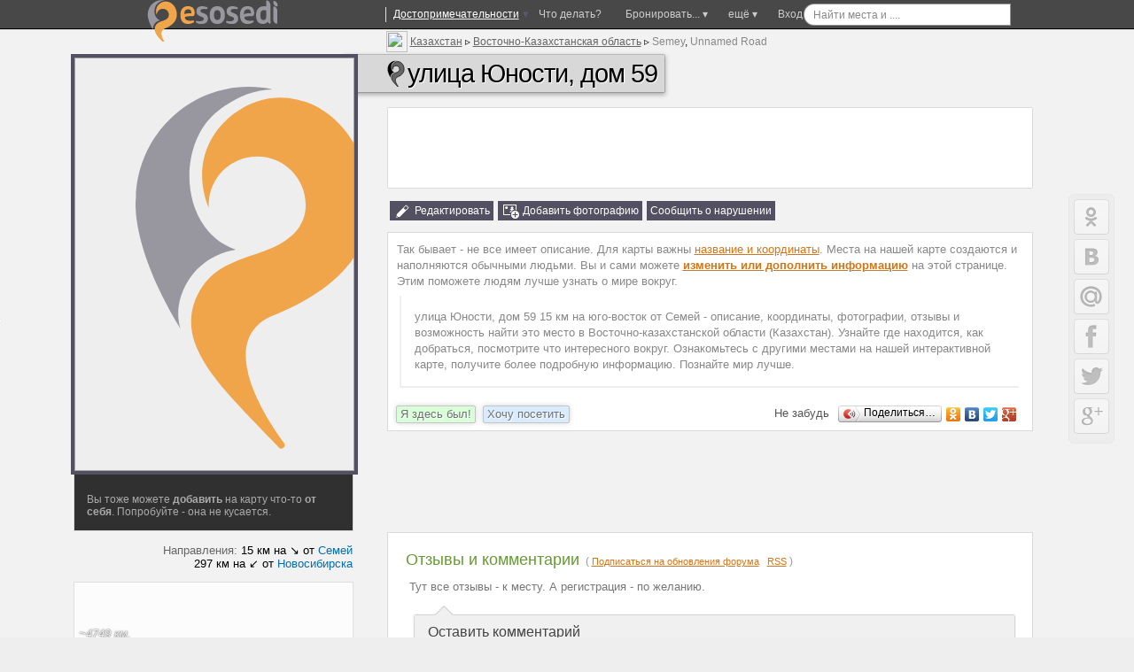

--- FILE ---
content_type: text/html; charset=windows-1251
request_url: http://ru.esosedi.org/KZ/VOS/8559076/ulitsa_yunosti_dom_59/
body_size: 21408
content:
<!DOCTYPE html>
<html lang="ru" prefix="og: http://ogp.me/ns# fb: http://ogp.me/ns/fb#">
<head>
<title>улица Юности, дом 59 – Semey, Восточно-Казахстанская область, Казахстан – Место на карте eSosedi</title>
<meta name="Description" content="173,3 км на север от Акса. Поделись своим мнением на карте интересных мест. Фотографии и истории.Адрес: Казахстан, East Kazakhstan, Semey, Unnamed Road. " >
<meta name="keywords" content="карта, форум, отзывы, фотографии, где находится, как добраться, " >

<link rel="canonical" href="http://ru.esosedi.org/KZ/VOS/8559076/ulitsa_yunosti_dom_59/" >
    <meta http-equiv="Content-Type" content="text/html; charset=windows-1251">

    <meta name="viewport"
          content="width=1400, initial-scale=0.35, minimum-scale=0.35, maximum-scale=1, user-scalable=no"/>
    <meta name="p:domain_verify" content="f4e95b9e7c57545a0124ac68b1055646"/>
    <meta name='yandex-verification' content='7a0788f8a3c3130c'>
<meta name="yandex-verification" content="03c3d56211638f57" />

    <meta name='yandex-verification' content='60c2ec46eee59536'>
    <meta name='yandex-verification' content='426f5c95d0247d33'/>
    <meta name="propeller" content="0a9d3ea7b90d7b6634923fa513182a91" />
    <meta name="propeller" content="2e77a7c3a6cc6167990cdee8c0079e61" />
    <meta name="propeller" content="fa610c25f05c1b4711f546fa08a1ec81" />

    <meta name="SKYPE_TOOLBAR" content="SKYPE_TOOLBAR_PARSER_COMPATIBLE"/>
    <meta content="telephone=no" name="format-detection">
    <meta http-equiv="X-UA-Compatible" content="IE=EmulateIE7, IE=edge">
    <meta property="og:site_name" content="еСоседи"/>
    <meta name="twitter:card" content="summary">
    <meta name="twitter:site" content="@esosedi">

    <meta name="google-translate-customization" content="3cc75253646be022-c4c1652360c1fcb0-g913f975728f34449-e">
    <link rel="yandex-tableau-widget" href="http://esosedi.ru/tableau-manifect.json"/>
    <link href="//plus.google.com/113747015750507015254?prsrc=3" rel="publisher"/>
    <meta property="og:type" content="article"/>
    <meta property="article:publisher" content="http://www.facebook.com/eSosedi"/>
    <meta name="twitter:url" content="http://ru.esosedi.org/KZ/VOS/8559076/ulitsa_yunosti_dom_59/">
    <meta property="og:url" content="http://ru.esosedi.org/KZ/VOS/8559076/ulitsa_yunosti_dom_59/">
<link rel="search" type="application/opensearchdescription+xml" title="Места на карте мира" href="/loader/search/openSearch_places.xml">
        <meta name="title" content="улица Юности, дом 59 | Места на карте мира">
        <meta name="twitter:title" content="улица Юности, дом 59 | Места на карте мира">
        <meta property="og:title" content="улица Юности, дом 59 | Места на карте мира"/>
    <meta property="og:type" content="landmark"/><meta property="og:latitude" content="50.367238"/><meta property="og:longitude" content="80.231046"/><meta property="og:country-name" content="KZ"/><meta property="og:region" content="VOS"/><meta NAME="geo.position" content="50.367238; 80.231046"/><meta NAME="geo.region" content="KZ-VOS"/><link rel="image_src" href="http://static-maps.yandex.ru/1.x/?ll=80.231448,50.366982&l=sat,skl&spn=0.000884,0.000564&size=520,400"/>
<meta itemprop="image" content="http://static-maps.yandex.ru/1.x/?ll=80.231448,50.366982&l=sat,skl&spn=0.000884,0.000564&size=520,400"/>
<meta property="og:image" content="http://static-maps.yandex.ru/1.x/?ll=80.231448,50.366982&l=sat,skl&spn=0.000884,0.000564&size=520,400"/>
<meta name="twitter:image" content="http://static-maps.yandex.ru/1.x/?ll=80.231448,50.366982&l=sat,skl&spn=0.000884,0.000564&size=520,400"/>
<meta property="article:author" content="http://www.facebook.com/eSosedi"/>    <BASE href='http://esosedi.org/'/>
<meta http-equiv="x-dns-prefetch-control" content="on">
<link rel="dns-prefetch" href="//pagead2.googlesyndication.com"><link rel="dns-prefetch" href="//google-analytics.com"><link rel="dns-prefetch" href="//googleads.g.doubleclick.net"><link rel="dns-prefetch" href="//favicon.yandex.net"><link rel="dns-prefetch" href="//ssl.gstatic.com"><link rel="dns-prefetch" href="//facebook.com"><link rel="dns-prefetch" href="//counter.yadro.ru"><link rel="dns-prefetch" href="//an.yandex.ru"><link rel="dns-prefetch" href="//mc.yandex.ru"><link rel="dns-prefetch" href="//api-maps.yandex.ru"><link rel="dns-prefetch" href="//userapi.com"><link rel="dns-prefetch" href="//connect.facebook.net"><link rel="dns-prefetch" href="//yandex.st"><link rel="dns-prefetch" href="//vk.com">
<!--<link rel="alternate" type="application/rss+xml" href="http://www.esosedi.ru/last_comments.php" title="еСоседи - глобальный эфир" />-->
<link rel="alternate" type="application/rss+xml" href="http://feeds.feedburner.com/esosedi/flow?format=xml" title="Места на карте мира" />
<link rel="alternate" type="application/rss+xml" href="http://ru.esosedi.org/KZ/VOS/8559076/ulitsa_yunosti_dom_59/?rss" title="еСоседи - улица Юности, дом 59" ><script type="text/javascript" notasync>
    var DRR = "http://esosedi.org/",
        DataCenter = "http://ru.esosedi.org/",
        profileTimings = {startTime: +(new Date())},
        dataHost = "http://ru.esosedi.org",
        pageGenerationTime = +(new Date()) / 1000,
        serverGenerationTime = 1768968858,
        GTMDelta = pageGenerationTime - serverGenerationTime,
        SAPI_execute = [];
    var enableAlignFrame=true;
</script>
<script notasync>
    (function (a, b) {
        window.handheld_mode = 0;
        if (Math.min(window.innerHeight + window.innerWidth, screen.width + screen.height) < (800 + 600)) {
            window.handheld_mode = 1;
        }
        if ((/(android|iphone|ipad)/i.test(a) && window.devicePixelRatio > 1) ||
            /(android|bb\d+|meego).+mobile|avantgo|bada\/|blackberry|blazer|compal|elaine|galaxy|fennec|hiptop|iemobile|ip(hone|od|ad)|iris|kindle|lge |maemo|midp|mmp|mobile.+firefox|netfront|opera m(ob|in)i|palm( os)?|phone|p(ixi|re)\/|plucker|pocket|psp|series(4|6)0|symbian|treo|up\.(browser|link)|vodafone|wap|windows (ce|phone)|xda|xiino/i.test(a) || /1207|6310|6590|3gso|4thp|50[1-6]i|770s|802s|a wa|abac|ac(er|oo|s\-)|ai(ko|rn)|al(av|ca|co)|amoi|an(ex|ny|yw)|aptu|ar(ch|go)|as(te|us)|attw|au(di|\-m|r |s )|avan|be(ck|ll|nq)|bi(lb|rd)|bl(ac|az)|br(e|v)w|bumb|bw\-(n|u)|c55\/|capi|ccwa|cdm\-|cell|chtm|cldc|cmd\-|co(mp|nd)|craw|da(it|ll|ng)|dbte|dc\-s|devi|dica|dmob|do(c|p)o|ds(12|\-d)|el(49|ai)|em(l2|ul)|er(ic|k0)|esl8|ez([4-7]0|os|wa|ze)|fetc|fly(\-|_)|g1 u|g560|gene|gf\-5|g\-mo|go(\.w|od)|gr(ad|un)|haie|hcit|hd\-(m|p|t)|hei\-|hi(pt|ta)|hp( i|ip)|hs\-c|ht(c(\-| |_|a|g|p|s|t)|tp)|hu(aw|tc)|i\-(20|go|ma)|i230|iac( |\-|\/)|ibro|idea|ig01|ikom|im1k|inno|ipaq|iris|ja(t|v)a|jbro|jemu|jigs|kddi|keji|kgt( |\/)|klon|kpt |kwc\-|kyo(c|k)|le(no|xi)|lg( g|\/(k|l|u)|50|54|\-[a-w])|libw|lynx|m1\-w|m3ga|m50\/|ma(te|ui|xo)|mc(01|21|ca)|m\-cr|me(rc|ri)|mi(o8|oa|ts)|mmef|mo(01|02|bi|de|do|t(\-| |o|v)|zz)|mt(50|p1|v )|mwbp|mywa|n10[0-2]|n20[2-3]|n30(0|2)|n50(0|2|5)|n7(0(0|1)|10)|ne((c|m)\-|on|tf|wf|wg|wt)|nok(6|i)|nzph|o2im|op(ti|wv)|oran|owg1|p800|pan(a|d|t)|pdxg|pg(13|\-([1-8]|c))|phil|pire|pl(ay|uc)|pn\-2|po(ck|rt|se)|prox|psio|pt\-g|qa\-a|qc(07|12|21|32|60|\-[2-7]|i\-)|qtek|r380|r600|raks|rim9|ro(ve|zo)|s55\/|sa(ge|ma|mm|ms|ny|va)|sc(01|h\-|oo|p\-)|sdk\/|se(c(\-|0|1)|47|mc|nd|ri)|sgh\-|shar|sie(\-|m)|sk\-0|sl(45|id)|sm(al|ar|b3|it|t5)|so(ft|ny)|sp(01|h\-|v\-|v )|sy(01|mb)|t2(18|50)|t6(00|10|18)|ta(gt|lk)|tcl\-|tdg\-|tel(i|m)|tim\-|t\-mo|to(pl|sh)|ts(70|m\-|m3|m5)|tx\-9|up(\.b|g1|si)|utst|v400|v750|veri|vi(rg|te)|vk(40|5[0-3]|\-v)|vm40|voda|vulc|vx(52|53|60|61|70|80|81|83|85|98)|w3c(\-| )|webc|whit|wi(g |nc|nw)|wmlb|wonu|x700|yas\-|your|zeto|zte\-/i.test(a.substr(0, 4))) {
            window.console && console.log('handheldmode:on');
            window.handheld_mode = 1;
        }
        if (window.handheld_mode) {
            if (Math.min(screen.height, window.innerHeight) < 650 || Math.min(screen.width, window.innerWidth) < 640) {
                //normal
                window.handheld_pure = 1;
            } else {
                window.handheld_pure = 0;
                window.handheld_emulation = 1;
                window.handheld_mode = 0;
            }
        }
    })(navigator.userAgent || navigator.vendor || window.opera);

    window.shandheld = {
        orientation: -1,
        lastOrientation: -1,
        viewport: document.querySelector && document.querySelector('meta[name="viewport"]'),
        disabled: 0,
        headerInClass: 0,
        headerInObject:8559076    };

    if (window.handheld_mode) {
        SAPI_execute.push(function () {
            SAPI.val('links.openMarkersInNewPage', false);
        });

        document.body && document.body.classList && document.body.classList.add('handheld');

        var viewportmeta = shandheld.viewport,
            pageClass = shandheld.headerInClass;

        if (viewportmeta) {
            var W300 = 0;
            if (pageClass == 0 && shandheld.headerInObject == 0) {
                W300 = 1;
            }
            if (pageClass == 0 && shandheld.headerInObject) {
                W300 = 1;
            }
            if (pageClass == 34) {
                W300 = 1;
            }

            if (W300 && !window.handheld_emulation) {
                viewportmeta.content = 'width=300, initial-scale=1, minimum-scale=0.5, maximum-scale=2, user-scalable=yes';
            }
        }
    } else {
        document.body && document.body.classList && document.body.classList.add('not-handheld');
    }

</script>

<script type="text/javascript" notasync>
    SAPI_execute.push(function () {
                try {
            window.console = {
                log: function () {
                }, error: function () {
                }, trace: function () {
                }
            };
        } catch (e) {
        }

        
        
        window.SERVER_REQUEST_URI = '/indexOrg/KZ/VOS/8559076/ulitsa_yunosti_dom_59/';
        if (window.SAPI) {
            window.console && console.log('ready-start');
            SAPI.val('z.factor', 1000000);
            SAPI.val('conf.basedir', 'http://esosedi.org/');
            SAPI.val('conf.DataCenter.ztile', DataCenter + 'z/');
            SAPI.val('map.keys.yandex', 'AB3P_kkBAAAAkIQHCQIAaGKyr7PTyCG3PJ8NHSbqSAlz9LQAAAAAAAAAAACOSkxMiSrf-Za5OkxbTfEsFCLUcQ==');
            SAPI.val('map.keys.google', 'AIzaSyCmACtzMYzBP0kezc8yE2GfLrCg9z7JC-M');

            SAPI.val('force.skipAddHelp', false || window.handheld_mode);
            SAPI.val('map.balloon.AutoPan.disable', true);

            SAPI.val('map.initialWorker', 'Yandex21');
            SAPI.val('map.initialType', 'hybrid');
            SAPI.val('map.noResizePosition', true);

            //SAPI.val('yandex.version', '2.0.36');
            SAPI.val('advert.self.limit', 3);
            SAPI.val('advert.self.RTB', 0); // RTB in floater

            SAPI.val('parter.yandex.ru:id', 0 && 191229);
            SAPI.val('partner.yandex.ru:stat', 2 +0);
            SAPI.val('parter.yandex.ru:frq', 2);
            window.RTB_allowed = 1 && 0;

            SAPI.val('moveUnderTeaser', 1);
            SAPI.val('tests.addExpandTest', 0);

            SAPI.val('allow.GoogleSearch', 1);

            SAPI.val('map.navPolygon', 1);
            SAPI.val('links.allowClickOnRegion', 0);
            SAPI.val('handled.map.showOnRotation', true);
            SAPI.val('links.openMarkersInNewPage', false && 1);

            //SAPI.val('plusoSence', 1);
            SAPI.val('plusoSence', 0);


            SAPI.val('vk.AppId', 3778253);
            SAPI.val('floatHint.showTimeout', 200);

            SAPI.val('map.countObjects',810159);

            SAPI.connectMAPS();
            SAPI.event.trigger('run-besapi');

            window.wikiScripts = ["http://esosedi.org/v319-4.map.jso"];
            window.SessionTickCount=1;/* at 94.130.50.54*/
window.aCurrentUser={"id":0,"Id":0,"sid":1,"Name":"","Master":0,"IP":"104.23.197.19","LiveID":1,"nav_in":8559076,"loc_id":0,"headerInClass":0,"headerInObject":8559076,"onefrom":"Москва","fromnaa":"Москвы","origin_in":"","tickCnt":1};
window.SAPI && SAPI.user(aCurrentUser);
            SAPI.val('advert.skidkiVokrug', 0 && aCurrentUser.onefrom == "Москва");

                    }


        in_translit_table = [];
    });
</script>
<script notasync>
    window._gaq = window._gaq || [];
window.google_analytics_uacct = "UA-2021671-3";
_gaq.push(['_setAccount', 'UA-2021671-3']);
<!--    window.google_analytics_uacct = "UA-2021671-9";-->
<!--    _gaq.push(['_setAccount', 'UA-2021671-9']);-->
    _gaq.push(['_setDomainName', '.esosedi.org']);

_gaq.push(['_trackPageview']);

setTimeout(function () {
    if (window.noAnalitics) {
        return;
    }
    var ga = document.createElement('script');
    ga.type = 'text/javascript';
    ga.async = true;
    ga.src = ('https:' == document.location.protocol ? 'https://ssl' : 'http://www') + '.google-analytics.com/ga.js';
    var s = document.getElementsByTagName('script')[0];
    s.parentNode.insertBefore(ga, s);
}, 3000);var rtb_transition = {
    'R-A-94052-5': 'R-A-208345-2', // основной *
    'R-A-94052-1': 'R-A-208345-1', // небоскреб квадрат *
    //'R-A-94052-18': 'R-A-208345-5', //mobile *
    'R-A-94052-18': 'R-A-208345-8', //mobile * motion
    'R-A-94052-11': 'R-A-208345-3', //floater *
    'R-A-94052-16': 'R-A-208345-4', //Небосреб-фото *
    'R-A-94052-2': 'R-A-191229-2', // фото-240  --
    'R-A-94052-12': 'R-A-208345-6', // 728 *
    'R-A-94052-8': 'R-A-208345-7', // topLine *
    'R-94052-9': 'R-A-208345-14', // middle block

    'nope': 'nope'
};

var rtbBlockTransition = {
    18: 'mobileBlock',
    5: 'block',
    12: 'block728',
    1: 'leftTower',
//9:bottomBoxReplacement:na
    16: 'photoBlock',
    11: 'tizerFloater',
    12: 'block728',
    8: 'topLine'
};

if (1) {
    window.RTB_BLOCKS = {};
    for (var i in rtbBlockTransition) {
        if (rtbBlockTransition.hasOwnProperty(i)) {
            RTB_BLOCKS[rtbBlockTransition[i]] = rtb_transition['R-A-94052-' + i];
        }
    }
}


</script>


    <!--[if lt IE 9]>
    <link href="//static.esosedi.org/v179-1.base.csso" rel="stylesheet" type="text/css"/>
    <link href="//static.esosedi.org/skin/css/ieSupport.css" rel="stylesheet" type="text/css"/>
    <![endif]-->
    <!--[if gt IE 8]><!-->
    <link href="//static.esosedi.org/v179-1.css.minpair.csso" rel="stylesheet" type="text/css"/>
    <!--<![endif]-->
    <style>
        body {
            height: auto;
        }

        @media (min-width: 1345px) {
            .nav_page_ver #right_block .mapIgnitionLeft #map_overlayed_blocker {
                margin-left: calc(0px - 50vw + 526px + 150px);
                width: auto !important;
            }

            .mapIgnitionLeft div#map_overlayed.sapiMapBlocker.msapied {
                width: 100% !important;
                transition-property: width;
                transition-duration: 300ms;
            }

            .overlayed_expanded #right_block .mapIgnitionLeft div#map_overlayed.sapiMapBlocker.wholemap.msapied {
                width: calc(1108px + 50vw - 526px - 150px) !important;
            }
        }

        .sr-only {
            position: absolute;
            width: 1px;
            height: 1px;
            padding: 0;
            overflow: hidden;
            clip: rect(0, 0, 0, 0);
            white-space: nowrap;
            -webkit-clip-path: inset(50%);
            clip-path: inset(50%);
            border: 0;
        }
    </style>
</head>
<body class="frameAlign">

<script charset="utf-8" async=true  language="javascript" type="text/javascript" src="//static.esosedi.org/v319-4.esd.jso"></script>


    <div id='dark_dot_location'></div>        <!--LiveInternet counter-->
    <script type="text/javascript" notasync>
        //jQuery(function () {
        window.yadroImg = new Image().src = "http://counter.yadro.ru/hit;eSosedi?r" +
            escape(document.referrer) + ((typeof(screen) == "undefined") ? "" :
            ";s" + screen.width + "*" + screen.height + "*" + (screen.colorDepth ?
                screen.colorDepth : screen.pixelDepth)) + ";u" + escape(document.URL) +
            ";h" + escape(document.title.substring(0, 80)) +
            ";" + Math.random();
        //});
        //share42(DataCenter + 'scripts/thirdparty/share42/', '', '', 430, 20)
    </script><!--/LiveInternet-->
    <!--[if gt IE 8]><!-->
    <script notasync>
        (function () {
            function getLink (src) {
                var fileref = document.createElement("link");
                fileref.rel = "stylesheet";
                fileref.type = "text/css";
                fileref.href = src;

               // fileref.rel = "preload";
               // fileref.as = "style";
                return fileref;
            }

            var f1 = getLink("//static.esosedi.org/v179-1.images.csso");
            var f2 = getLink("//static.esosedi.org/v179-1.css.minpair.csso");
            document.getElementsByTagName("body")[0].appendChild(f2);
            //РїРѕРґРєР»СЋС‡РµРЅРёРµ РІ РѕС‚Р»РѕР¶РµРЅРЅРѕРј СЂРµР¶РёРјРµ
            setTimeout(function () {
                document.getElementsByTagName("body")[0].appendChild(f1);
            }, 25);
        })();
    </script><!--<![endif]-->

<div id='depl_yandex_comments_' style='width:180px;height:150px;position:absolute;display:none;'>&nbsp;</div>
<div id=share42 style='position:fixed;left:0;top:50%'></div>
    <script notasync>
        if (window.handheld_mode) {
            document.body && document.body.classList && document.body.classList.add('handheld');
        }
    </script>
    <!--  test inner text  -->

    <style>body {
            min-width: 1040px;
        }</style>
    <div class='nav_page_front' style='position: relative;overflow: hidden'>
        <div class='nav_page_tower nav_map_page nav_page_ver' itemscope itemtype='http://schema.org/Place'>

            <div id='pre_top_blocker'>&nbsp;</div>
            <div id='top_blocker' class="hasAMap2 island" >&nbsp;</div>
            <div class='frames_vertical'>
                <div class='pre_map_bg'><div id='pre_map_data' style='padding:1px;'><br/></div></div>                <!-- // test inner text -->
                
                
                <div id=content_placemark>
                    <div id=holder>
                        <div id=container>
                            <div id=sub_container>
                                <div class='_operationContent'>
                                    <div id=content_wraper class='_content_wraper'>
                                        <div id=content_div>
                                                                                        
<style>
    #yandex_ad_R-94052-8 > .yap-reset {
        /*margin-bottom: 15px !important;*/
    }
    .mapIgnitionLeft {
        margin-bottom: 30px;
    }
    #float_map_controler {
        top: 15px;
    }
    #float_map_controler_inner {
        border: 1px solid rgba(255, 255, 255, .5);
        border-top: none;
        border-radius: 0 0 3px 3px;
    }
    .rightSnippetsBlock.variant160 {
        right: -175px;
    }
    .rightSnippetsBlock.variant160 .gsn_nav div {
        width: 160px;
        background-size: 100%;
    }
    .rightSnippetsBlock.variant160 .gsn_nav div a {
        width: 150px;
    }
</style>
<div class='hereItBegins'></div><article>            
            <a id=map  ></a><div style='float:none'><div class='vertical_overlayed_blocker'></div>
<div class='navH1'><header id='objectnav' class='nav_pages'><a id='storm_tag' href='javascript:save_this_page()' title='Запомнить чтобы не забыть'></a><div class='h1itemloc vcard ipointsvg' style='display:block;'><div><span class='leftLego2_2' style='white-space: nowrap' itemprop='address' itemscope itemtype='http://schema.org/PostalAddress'>
<span xmlns:v='http://rdf.data-vocabulary.org/#'>
<img src='skin/icons/flags-iso/shiny/24/KZ.png' width=24px height=24px style='float:left;margin-top:-3px;margin-right:3px'><div class='addr_H2'><div title='Казахстан, East Kazakhstan, Semey, Unnamed Road, '><span  typeof='v:Breadcrumb'><a href='http://ru.esosedi.org/KZ/' rel='v:url' property='v:title' itemprop="addressCountry" >Казахстан</a></span> &#9657; 
<meta itemprop='addressRegion' content='VOS' /><span  typeof='v:Breadcrumb'><a href='http://ru.esosedi.org/KZ/VOS/' rel='v:url' property='v:title' >Восточно-Казахстанская область</a></span> &#9657; 
<span class='locality' itemprop='addressLocality'>Semey</span>, <span class='street-address' itemprop='streetAddress'>Unnamed Road</span></div></div></span></span><h1 itemprop="name" class='fn org'><i></i>улица Юности, дом 59</h1></div>    <style>
        .nav_page_ver #content_div .navH1 .nav_pages .h1location {
            background-color: transparent;
            border: none;
        }
    </style>
</div></header>
</div>
<!-- not admin--><div onclick='this.hide()' id=popimage style='padding:10px;border:2px solid black;background-color:#EFEFEF;position:absolute;display:none'></div>
<style>
    .rightSnippetsBlock.variant160 {
        top: -7px !important;
    }

    .comment_snippet {
        background-color: transparent;
    }

    .rightSnippetsBlock .underTextTeaser .gsn_nav div {
        height: 82px;
        -webkit-filter: grayscale(0.3);
        -moz-filter: grayscale(0.3);
        filter: grayscale(0.3);
        transition-property: opacity, filter;
        transition-duration: 1s;
        opacity: 0.7;
    }

    .rightSnippetsBlock .underTextTeaser .gsn_nav div:hover {
        opacity: 1;
        -webkit-filter: none;
        -moz-filter: none;
        filter: none;
    }

    .nav_page_ver #content_div .navH1 .nav_pages h1 {
        background-color: rgba(200, 200, 200, 0.6);
        box-shadow: 0 2px 5px 1px rgba(0, 0, 0, .3), 0 0 1px 0px #000;
    }

    .handheld .nav_page_ver #content_div .navH1 .nav_pages h1 {
        text-shadow: 0 0 2px #FFF, 0 0 2px #FFF, 0 0 2px #FFF;
        font-size: 25px;
    }

    .handheld_mapplace {
        margin-top: 0px;
    }

    .handheld .addr_H2 div a {
        font-size: 8px;
        position: relative;
        top: -1px
    }

    .handheld .nav_page_ver #content_div .navH1 .leftLego2_2 .addr_H2,
    .handheld .nav_page_ver #content_div .navH1 .leftLego2_2 .addr_H2 > div,
    .handheld .addr_H2 div {
        font-size: 8px;
    }

</style>
<div class='nav_description_top' ><a id=about  ></a>
<div style='z-index:10' class='tab_selector_lefter'>
<div class='nav_image_marker'>
            <style>
            .nav_pages .leftLego2_2 {
                left: -1px;
                top: -25px;
            }

            .rightSnippetsBlock.variant160 {
                top: -3px !important;
            }

            #objectnav h1 {
                margin-left: 0px !important;
            }
        </style>
        </div>
    <style>
        .mode_block a {
            font-size: 13px;
            padding: 4px;
            display: block;
            margin: 0px;
        }
    </style>
<br/>    <style>
        .handheld #adf_adv7281 {
            width: 320px;
            height: 100px;
        }
    </style>
    <div id='adf_adv7281'
         style='box-shadow:0 0 1px #666;width:100%;height:90px;background-color:#FFF;background-color:#FFF'>

    </div>
    
    <br/><div class='handheldPlaces handheld_mapplace'></div>    <div class='ratingLine' style='padding: 0;margin: 0'>
        <div class='textAction'>

            <div class='text_buttons'>
    <noindex><sa class="commandEdit" href="javascript:make_mapia_text_editor(aCurrentUser.nav_in,0)">Редактировать</sa><sa class="commandAddPhoto" >Добавить фотографию</sa><sa href='#' class='commandDelete' title='Сообщайте о мусоре на карте'>Сообщить о нарушении</sa></noindex>

</div>
                    </div>

    </div>
<section itemprop='description'><h2 class='sr-only'>Описание</h2><div class='textural_data nav_description' id=content_holder style='margin-top:14px;padding-bottom:3px;'>
<div class='objectNavAbout' style='max-height:100%' >

<!--- -->

<!--- l0::1768968858-->

<div class='ambox isemptyinformer' style='padding:0;margin:0;border:0' ab-attr='is-a-empty-place'><noindex><p>Так бывает - не все имеет описание. Для карты важны <sa style='font-size:13px' href='javascript:about_uncomplited()'>название и координаты</sa>. Места на нашей карте создаются и наполняются обычными людьми. Вы и сами можете <sa href='javascript:make_mapia_text_editor(8559076,0)'  rel='nofollow' style='font-size:13px' ><strong>изменить или дополнить информацию</strong></sa> на этой странице.  Этим поможете людям лучше узнать о мире вокруг.</p></noindex></div><p class='ambox'>улица Юности, дом 59 15 км на юго-восток от Семей - описание, координаты, фотографии, отзывы и возможность найти это место в Восточно-казахстанской области (Казахстан). Узнайте где находится, как добраться, посмотрите что интересного вокруг. Ознакомьтесь с другими местами на нашей интерактивной карте, получите более подробную информацию. Познайте мир лучше.</p></div>    
<div class='mapia_text_legeng'></div>
<noindex>
<div class='ratingLine ratingBottomLine' style='margin-left: -10px;margin-right: -10px;background-color: #FFF'>

    
    <div class='rl_line1'>
        
        <table style="color:#555">
            <tr>

                <!--                <td style='width:71px'>Голосовать</td>-->
                <td class='voteBlock' style="width:190px">
                    <div style="opacity:0.7">

                        <vote attr-type='6' attr-counter='0' class='voteGreen'>Я здесь
                            был!
                        </vote>
                        <vote attr-type='4' attr-counter='0' class='voteLike'>Хочу
                            посетить
                        </vote>

                        <!--                    <span class='textAction'><span class='text_buttons'>-->
                                            </div>
                    <!--                        </span></span>-->
                </td>

                
                    <td width='auto'><!--span--></td>

<!--                    <td width="66px" style="text-align: right">Скажи что</td>-->
<!--                    <td width="79px">-->
<!--                        <div style='display:inline-block;height: 19px;width: 79px;position:relative;top: 0px;'>-->
<!--                            <div class="fb-like" data-ohref="http://ru.esosedi.org/" data-layout="button"-->
<!--                                 data-action="like"-->
<!--                                 data-show-faces="true" data-share_="true"></div>-->
<!--                        </div>-->
<!--                    </td>-->

                    <td style='white-space: nowrap;text-align: right;width:314px'>
                        <nobr>
                            Не забудь
                            <!--                        Поделитесь-->
                            <!--                        с друзьями-->
                            <!--                        &rarr;-->
                            <div class="yashare-auto-init" data-yashareL10n="ru" data-yashareTheme_="counter"
                                 data-yashareQuickServices="odnoklassniki,vkontakte,facebook,twitter,gplus"
                                 style="display: inline-block;min-width:150px">

                            </div>
                        </nobr>
                    </td>
                            </tr>
        </table>

    </div>


</div>
</noindex></div></section></div><div class='adUnderNav' style='padding-top:1px;padding-bottom:1px;text-align:left;min-height:90px'><br/><!-- R-94052-5 Яндекс.RTB-блок  -->
<center>
    <div id="yandex_ad_R-94052-5" class="clear_island" style="min-height:89px;text-align: center"></div>
</center>
</div><a id='blog'  ></a></div><div class='handheld_moveInfoHere'></div><div class='handheldPlaces handheld_towerDirrectionTizers'></div><div class='' style=''><section><div class='island'><div class='commentTop ecomment-0-8559076' comment-location='0_8559076' comment-origin='http://ru.esosedi.org/KZ/VOS/8559076/ulitsa_yunosti_dom_59/'><div class='h2block'><h2>Отзывы и комментарии</h2><span class='metatext'> ( <sa href='#' onclick='return enter_form_show()'>Подписаться на обновления форума</sa> &nbsp; <sa rel="rss" target="_blank" href="http://ru.esosedi.org/KZ/VOS/8559076/ulitsa_yunosti_dom_59/?rss">RSS</sa> )</span> </div><a id='comments'></a><div class='holded'><noindex><span style='color:#777'>&nbsp;Тут все отзывы - к месту. А регистрация - по желанию.<br/></span><br /></noindex><div class='comments-start' archive-page='' comments-page='0' block-id='8559076-0' subblock-id='8559076-0-0' last-comment='0'><div id='coment_party' class='comment_party'><div style='display:none' id='comments_date_0_8559076'>21.01.2026 05:14:18 * off - esd-</div><div style='display:none' id='comments_key_0_8559076' >8559076176896885806970529ab965e</div><div style='display:none' id='comments_INdate_0_8559076' data-timestamp='1768968858'>21.01.2026 05:14:18</div></div></div></div><div class=a_little_bigger></div><div id=CommTd_0><i>Выскажите свое мнение</i></div></div></div></section><section></section><div class='abyse'>
    <noindex aria-hidden='true'>
        Места и отзывы добавляются и редактируются пользователями самостоятельно и публикуются без предварительной
        проверки и последующей модерации.
        Администрация оставляет за собой право не читать, не мониторить и не вмешиваться.
    </noindex>
</div><section><div class='tab_oldtopics island'><div class="tab_selector"><div id="tabSelector_nav_blog" class="selected"><i class="tab-left"></i><h2 class="h2a">Истории</h2></div><span class="legend"><sa  href='register.html' onclick='return register_fast()' >Добавить</sa> первую</span><span class="legend" style="float:right">но <sa href="javascript:about_stories()">что такое истории</sa>?</span></div><div class='tabed_content'><div class='selected tab_in' style='min-height:1em'><noindex>Фотоотчеты, ваши приключения, другие варианты описания. Истории позволяют рассказать что-то по другому и подробнее. И создать отдельную ветку комментариев. </noindex></div></div></div></section><section>    <div id='nearest_city_cloud'>
        <div class='clear'></div><div class='island tab_nearobjects'>

<div id='nav_tabctrl' class='tabed_control'><div class='tab_selector'>
<!-- tabctrl-->
<div class='tabSelector'><i class='tab-left' ></i> <u >Поблизости</u></div>
<div class='tabSelector'><i class='tab-left' ></i> <u >Карты поблизости</u></div>
</div><div class='clear'></div>
<div class='tabed_content'><!-- tab tabs:) -->
<div class='tab_in'><div class='tab_inner'><a href='http://ru.esosedi.org/KZ/VOS/1000064134/ul_yunosti_51/' class='nav_cloud'>ул.Юности 51</a>(80 м) &nbsp; 
<a href='http://ru.esosedi.org/KZ/VOS/8558996/ulitsa_yunosti_dom_37_/' class='nav_cloud'>улица Юности дом 37:)</a>(150 м) &nbsp; 
<a href='http://ru.esosedi.org/KZ/VOS/8569135/yunost/' class='nav_cloud'>Юность</a>(170 м) &nbsp; 
<a href='http://ru.esosedi.org/KZ/VOS/1158351/yunosti_61/' class='nav_cloud'>Юности 61</a>(300 м) &nbsp; 
<a href='http://ru.esosedi.org/KZ/VOS/8759033/dom_n53_zhekin/' class='nav_cloud'>Дом №53 Жекин</a>(320 м) &nbsp; 
<a href='http://ru.esosedi.org/KZ/VOS/1000029363/ul_yunosti_27/' class='nav_cloud'>ул.Юности 27</a>(370 м) &nbsp; 
<a href='http://ru.esosedi.org/KZ/VOS/1162138/ulitsa_yunosti_21/' class='nav_cloud'>улица Юности 21</a>(400 м) &nbsp; 
<a href='http://ru.esosedi.org/KZ/VOS/1000108566/ulitsa_yunosti_19/' class='nav_cloud'>улица Юности 19</a>(0,5 км) &nbsp; 
</div></div>
<div class='tab_in'><div class='tab_inner'><sa class='nav_cloud' href='http://ru.esosedi.org/KZ/VOS/1000061322/semey/' >карта Семей</sa>(15 км) &nbsp; <sa class='nav_cloud' href='http://ru.esosedi.org/RU/ALT/1000103198/uglovskoe/' >карта Угловского</sa>(20,2 км) &nbsp; <sa class='nav_cloud' href='http://ru.esosedi.org/RU/ALT/1000149657/volchiha/' >карта Волчихи</sa>(33,2 км) &nbsp; <sa class='nav_cloud' href='http://ru.esosedi.org/RU/ALT/333775/s_rodino/' >карта Родино</sa>(41,4 км) &nbsp; <sa class='nav_cloud' href='http://ru.esosedi.org/KZ/VOS/5683645/g_ayaguz/' >карта Аягуза</sa>(48,7 км) &nbsp; <sa class='nav_cloud' href='http://ru.esosedi.org/RU/ALT/1000149641/p_malinovoe_ozero/' >карта Малинового озера</sa>(58,1 км) &nbsp; <sa class='nav_cloud' href='http://ru.esosedi.org/RU/ALT/1000149585/verh_suetka/' >карта Верх-суетки</sa>(60,9 км) &nbsp; <sa class='nav_cloud' href='http://ru.esosedi.org/RU/ALT/4672996/r_p_blagoveschenka/' >карта р Благовещенки</sa>(64,6 км) &nbsp; <sa class='nav_cloud' href='http://ru.esosedi.org/RU/ALT/1368611/pankrushiha/' >карта Панкрушиха</sa>(66 км) &nbsp; </div></div>
</div></div></div>

    </div>
    </section>    <!-- R-94052-9 Яндекс.RTB-блок empty-box  -->
    <div id="yandex_ad_R-94052-9" class="island" style="height:90px;width:728px;margin-top:12px;"></div>
    
    <section><div class='near_comments island islandPadding'><span class='h2a'>Обсуждают в окрестностях:</span><div><noindex><ul class='tab_inner tag_cloud comment_cloud comments comment_party'><li class='comment_dblocki'><div class='next_comment cm-even'><div class='header'> &nbsp; <u class='chat_user'>рарара</u> &nbsp; &rarr; &nbsp; <a class='chat_user next_location' href='http://ru.esosedi.org/KZ/VOS/1000029363/ul_yunosti_27/#comment785787'>ул.Юности 27</a></div><div class='comment_post comment_endblock'>мой дом! 53! и рядом магазин "Наурыс"!)))</div></div></li><li class='comment_dblocki'><div class='next_comment cm-odd'><div class='header'> &nbsp; <u class='chat_user'>Прикрутите логинзу!</u> &nbsp; &rarr; &nbsp; <a class='chat_user next_location' href='http://ru.esosedi.org/KZ/VOS/1000003560/shkola_n27/#comment577653'>Школа №27</a></div><div class='comment_post comment_endblock'>ДОБРЫЙ ДЕНЬ. ШКОЛА ПРОСТО УЖАСНАЯ! ОСОБЕННО ВАХТЕРША КАК С ЦЕПИ СОРВАЛАСЬ ОРЕТ НА ВСЕХ КТО ЗАХОДИТ. НЕ ШКОЛА, А ТЮРЬМА. ЛУЧШЕ БЫ УДЕЛЯЛИ ВНИМАНИЕ НА ЗНАНИЕ. ЗНАНИЕ 0. ПОСТАРАЕМСЯ ПЕРЕВЕСТИСЬ В ДРУГУЮ ШКОЛУ.</div></div></li><li class='comment_dblocki'><div class='next_comment cm-even'><div class='header'> &nbsp; <u class='chat_user'>Хахахаха2002</u> &nbsp; &rarr; &nbsp; <a class='chat_user next_location' href='http://ru.esosedi.org/KZ/VOS/4705525/_tyisyacha_melochey_/#comment32810'>"Тысяча мелочей"</a></div><div class='comment_post comment_endblock'>Здесь я купил чайник своей маме на Наурыз!</div></div></li><li class='comment_dblocki'><div class='next_comment cm-odd'><div class='header'> &nbsp; <u class='chat_user'>дашуня</u> &nbsp; &rarr; &nbsp; <a class='chat_user next_location' href='http://ru.esosedi.org/KZ/VOS/1000149735/kinoteatr_enlik_kebek/#comment636434'>Кинотеатр Енлик Кебек</a></div><div class='comment_post comment_endblock'>я обожаю этот кинотеатр!!!</div></div></li><li class='comment_dblocki'><div class='next_comment cm-even'><div class='header'> &nbsp; <u class='chat_user'>Хахахаха2002</u> &nbsp; &rarr; &nbsp; <a class='chat_user next_location' href='http://ru.esosedi.org/KZ/VOS/148796/avtomobilno_guzhevoy_most/#comment53772'>Автомобильно-гужевой мост</a></div><div class='comment_post comment_endblock'>Здесь я угарал с местными телками</div></div></li><li class='comment_dblocki'><div class='next_comment cm-odd'><div class='header'> &nbsp; <u class='chat_user'>Хахахаха2002</u> &nbsp; &rarr; &nbsp; <a class='chat_user next_location' href='http://ru.esosedi.org/KZ/VOS/148790/zheleznodorozhnyiy_most/#comment51493'>Железнодорожный мост</a></div><div class='comment_post comment_endblock'>Тут я проезжал зацепившись за вагон. Доехал до дома и спрыгнул, живу на ДПСе</div></div></li></ul></noindex>
</div></div> </section><br/></div></div><br class='clear' />
<div style='text-align:center' class='underlabels grey_link'><noindex aria-hidden='true'>Соседи покажут где что находится, как туда проехать, расскажут о достопримечательностях вокруг.<br/>Данный сайт <strong>свободно наполняется</strong> обычными людьми и <strong>Вы тоже можете принять участие</strong> в этом.<br/>Мы вместе создаем и дополняем нашу общую карту.<br/></noindex><br /><br />
<a itemprop='hasMap' href='http://ru.esosedi.org/KZ/VOS/8559076/ulitsa_yunosti_dom_59/'>Постоянная ссылка на эту страницу</a><br/>
        <!-- VK Widget -->
        <br/><br/>
        <div id='underlabels' style='min-height:400px' class='deferredScripts'
             scroll-script="http://ru.esosedi.org/loader/scroll/underlabels.js"></div>

        <br/><br/><div class='underlabelsEnd'></div></div></article>

                                            <div id='adverts_bottom_blocker'>&nbsp;</div>
                                        </div>
                                    </div>
                                </div>
                                <div class='_rightContent'>
                                    <div id=right_block class='expand_H _rightBlock'>
                                        <div class='mapIgnitionLeft'><a id=map  ></a><section><h2 class='sr-only'>Карта</h2>    
    <div id=map_overlayed_blocker class="" style="width:100%;height:465px;" >
     <table style="width:100%;height:100%;position:absolute;" border=0>
     <tr valign=middle>
     <td align=center style="width:100%;height:100%;margin:10px;">
      <div class="map_header"><h4>Посмотрим со спутника</h4></div>
      <div class="loading_map_400">
    <h3 class="whoiload">«Покажем улица Юности, дом 59 на карте»</h3><div itemprop="geo" itemscope itemtype="http://schema.org/GeoCoordinates"><meta itemprop="latitude" content="50.367494" /><meta itemprop="longitude" content="80.231448" /><meta property="og:latitude" content="50.367494" /><meta property="og:longitude" content="80.231448" /></div><BR/><div style='height:80px'><center><span id='if_map_jammed' class='if_map_jammed' >... Пришел, увидел, обсудил ...</span></center></div></div></td></tr></table></div></section><div class='map_div_rect_hover'>&nbsp;</div><div class='mapResizerTool'><div class='f'><div class='mapResizeTool'>
</div><div id='map_instuments'></div></div></div></div>
    <noindex>
        <div class="island pannelAdvertIsland AnderMap" style="margin-top:-25px;background-color:rgba(0,0,0,0.8)">
            <div style="padding:14px;padding-top:22px;font-size: 12px;color:#AAA">
                                    Вы тоже можете <strong>добавить</strong> на карту что-то <strong>от
                        себя</strong>. Попробуйте - она не кусается.
                                </div>
        </div>
    </noindex>

    <br/><noindex></noindex><div class='pannelAdvertIsland islandRight'><div style='text-align: right'><span style='color: #666'>Направления:</span> 15 км на &#8600; от <sa style='font-size:13px' href='http://ru.esosedi.org/KZ/VOS/1000061322/semey/'>Семей</sa><br/>297 км на &#8601; от <sa style='font-size:13px' href='http://ru.esosedi.org/RU/NVS/5370531/Novosibirsk/'>Новосибирска</sa><br/></div></div><br/><div class='rightSwitchPannel'>
        <style>
            .mapOverviewLink {
                background-position: 100% 0;
                position: relative;
            }

            .mapOverviewLink .markerPoint {
                position: absolute;
                top: 23px;
                right: 167px;
                display: block;
                width: 19px;
                height: 26px;
                background-image: url(http://ru.esosedi.org/skin/v6/img/logomarker.png);
                z-index: 2;
            }

            .mapOverviewLink .markerShadow {
                position: absolute;
                z-index: 1;
                top: 45px;
                right: 175px;
                display: block;
                width: 1px;
                height: 1px;
                border-radius: 10px;
                box-shadow: 0 0 5px 4px rgba(255, 255, 255, 1)

            }

            .mapOverviewLink, .mapOverviewLink2 {
                position: relative;
                margin-top: -24px;
                opacity: 0.8;
            }

            .mapOverviewDist {
                position: absolute;
                left: 5px;
                bottom: 5px;
                color: #EEE;
                text-shadow: 0 0 2px #000;
                font-size: 13px;
                vertical-align: bottom;
            }

            #float_map_controler_inner {
                opacity: 0.8;
            }
        </style>
        <div class='deferredBackground mapOverviewLink pannelAdvertIsland  AnderMap island' height=70 style='height:70px;margin-bottom:17px;margin-top:-1px' no-defer=true dattr='z=2' to-background='url(http://static-maps.yandex.ru/1.x/?ll=80.231448,50.367494&z=2&pt=37.619733,55.753709,flag~80.231448,50.367494,vkgrm&pl=w:2,80.231448,50.367494,37.619733,55.753709&l=map&size=351,70)' alt='Координаты на карте мира'><i class=mapOverviewDist>~4749 км.</i></div>
    <!--Реклама:-->
    <div class='not_island pannelAdvertIsland AnderMap' style='text-align: right'>
        
<div class='rad_container island'
     style='position:relative;min-height:300px;min-width:240px;display:inline-block;padding:7px'>
    <!-- for **-1/google|-->
    <div class='googleRight' notasync style="padding:0">
        <script type="text/javascript" notasync>
            if (1 || !window.handheld_mode) {
                if (0) {
                    document.write(
                      '<ins class="adsbygoogle"\n' +
                      '     style="display:block;width:300px;height:600px"\n' +
                      '     data-ad-client="ca-pub-7706558104656726"\n' +
                      '     data-ad-slot="4964646403"\n' +
                      '     data-ad-format="auto"\n' +
                      '     data-full-width-responsive="true"></ins>'
                    );
                    (adsbygoogle = window.adsbygoogle || []).push({});
                } else {
                    document.write('<div id="yandex_ad_R-94052-1"></div>');
                    SAPI_execute.push(function(){
                        ads.renderRTB('yandex_ad_R-94052-1','leftTower','R-94052-1')
                    });
                }
            }
        </script>
    </div>
</div>
        </div>

    <div class='towerDirrectionTizers' style='margin-top:4px;margin-bottom:-19px'><br/><center>Достопримечательности рядом</center>    <div class='underTextTeaser deferedBackgrounds'>
        
<div class='groupSnippet' style='border-radius:0'><div class='gsn_nav'>
<div to-background='url(http://esosedi.org/fiber/187546/fit/150x100/)' class='deferredBackground'><sa href='http://ru.esosedi.org/KZ/VOS/157031/literaturno_memorialnyiy_muzey_abaya_kunanbaeva/'>Литературно-мемориальный музей Абая Кунанбаева &ndash; 5 км</sa></div><div to-background='url(http://esosedi.org/fiber/159746/fit/150x100/)' class='deferredBackground'><sa href='http://ru.esosedi.org/RU/ALT/1000183319/mihaylo_arhangelskiy_hram/'>Михайло-Архангельский храм &ndash; 145,3 км</sa></div><!--break--><div to-background='url(http://esosedi.org/fiber/159744/fit/150x100/)' class='deferredBackground'><sa href='http://ru.esosedi.org/RU/ALT/1000183317/kon_v_palto/'>Конь в пальто &ndash; 146,3 км</sa></div><div to-background='url(http://esosedi.org/fiber/118097/fit/150x100/)' class='deferredBackground'><sa href='http://ru.esosedi.org/RU/ALT/1000117848/malinovoe_ozero/'>Малиновое озеро &ndash; 151,7 км</sa></div><div to-background='url(http://esosedi.org/fiber/255265/fit/150x100/)' class='deferredBackground'><sa href='http://ru.esosedi.org/RU/ALT/1000487852/pamyatnik_ermaku/'>Памятник Ермаку &ndash; 163,4 км</sa></div><div to-background='url(http://esosedi.org/fiber/70187/fit/150x100/)' class='deferredBackground'><sa href='http://ru.esosedi.org/RU/ALT/9436483/kolyivanskoe_ozero/'>Колыванское озеро &ndash; 174,9 км</sa></div>
</div></div>     </div>
</div><style>
    .nav_page_ver .selfAdvertIsland {
        text-align: left;
        min-width: 316px;
        margin-top: 14px;
        padding-left: 1000px;
        margin-left: -1000px;
        background-color: #999;
        color: #FFF;
        text-shadow: 1px 1px 0px #000;
        margin-bottom: 10px;
    }

    .nav_page_ver .selfAdvertIsland .bottom_socials {
        box-shadow: 0 0 1px 0px #000;
        margin-right: 6px;
    }
</style>




<br/>


<!-- Place this tag where you want the widget to render. -->
<!--<div class="g-page g-plusone" data-href="//plus.google.com/113747015750507015254" data-layout="landscape" data-showtagline="false" data-showcoverphoto="false" data-rel="publisher"></div>-->


<br/><br/>






<style>
    .esd_adv {
        font-size: 13px;
        text-align: center;
    }

    .esd_adv strong {
        display: inline-block;
        color: #FFF;
        padding: 3px;
        text-shadow: 0 0 5px #000;
    }
</style>
<!--<div style='margin-top:8px;margin-left:-1px;margin-bottom:-16px;height:119px;width:316px;overflow:hidden'>-->
<!--<div class="g-plus g-plusone" data-width="316"  data-href="//plus.google.com/113747015750507015254" data-rel="publisher"></div>-->
<!--</div>-->

    <noindex>
        <div class="island pannelAdvertIsland esd_adv selfAdvertIsland" style="margin-top:-25px;background-color: #999">
            <div
                style="text-align:left;width:270px;margin:auto;padding:14px;padding-top:22px;font-size: 12px;color:#FFF;line-height: 1.2em">
                <strong>Изучайте свою планету</strong><br/>

                <div style="text-align: right">- она полна интересными местами.</div>
                <strong>Создавайте</strong>, делитесь,<strong>общайтесь</strong><br/><br/>
                Мир не тесен! Он огромен и интересен!<br/>
                <div style="text-align: right"> мы проверяли.</div>
            </div>
        </div>
    </noindex>

    

<br/>


<!--<iframe src="http://www.hotels.ru/rus/banner/240x90/?banner-type=city&login=thekashey&currency=rub" width="240px" height="90px" style='margin-left:42px' frameborder="0"></iframe>-->
<div class='rightFloaterTopStart'></div>
<div class='rightFloater' style='position:relative;'>

    

        <div class='rightFloaterInner' style="opacity:0.8">
            <!--Реклама:-->
            

            <div class='selfAdvertPlace gsn_nav  islandRight islandPadding'>
                <!--            <div id="vk_ads_185" style='margin-left:-3px;background-color: #FFF'></div>-->
            </div>

        </div>

        <div class='floaterEnd'></div>


                

</div>
<style>
    .nav_page_front {
        min-height: 785px;
    }
</style>

</div>                                    </div>
                                </div>
                                <div class=clear></div>
                            </div>
                        </div>
                    </div>
                </div>
            </div>

            
        </div>

        <div id=top_placemark class="hasAMap2" >
            <div id=top_placemark_in>
                <div id=holder>
                    <div id=container>
                        <div id=sub_container>
                            <div id=content_wraper>
                                <div id=content_div>
                                    <header>
                                        <nav>
                                           <style>/* test */
    .navigation_next {
        padding-left: 0;
        width: 650px;
        left: 166px;
    }
    .navigation_next .active {
        font-weight: normal;
        text-decoration: underline;
    }
    @media (min-width: 1150px) {
        #top_line {
            margin-left: 34px !important;
        }
    }
    @media (min-width: 1290px) {
        #top_line {
            margin-left: -21px !important;
        }
    }
    .translated-ltr .frameAlign #top_placemark {
        position: absolute;
    }
    .navigation_next .tn_more_in a {
        display: block;
    }
</style>
<div id=top_line>
    <div class='top_navigation'>
        <a href='http://ru.esosedi.org/' id=logo_top
           class='ext_floatHint iePNG'
           title='eSosedi - Общение, к месту'>Места на карте мира.</a>
        <div class='navigation_next' style='line-height: 15px'>
            <div class="logo_alt"></div>
            <div class='tmenu_buttons'><span class='on_handheld'></span><div class='restElements'><nav><span class='tn_more tn_siteselect' style='min-width:67px;display:inline-block;margin-right:11px;'><span class='tn_caption_select'>Разделы</span> &#9662;<span class='tn_more_in island islandPadding'> <a href='http://www.esosedi.ru' class='tn_main' title='Мы - места на карте мира!'>Места</a> <a href='http://ru.esosedi.org' class='tn_main' title=''>Достопримечательности</a> <a href='http://images.esosedi.ru' class='tn_fotos' title='Посмотри на мир.'>Фотографии</a> <a href='http://video.esosedi.org' class='tn_video' title=''>Видео</a> <a href='http://headsntails.esosedi.org' class='tn_headsntails' title='Интерактивные путешествия!'>Орел и Решка</a> <a href='http://postindex.esosedi.ru/' class='tn_postindex' title='Узнать почтовый индекс'>Адреса</a> <a href='http://esosedi.org/pages/' class='tn_pages' title='Обьекты инфраструктуры на карте'>Справочник</a> <a href='http://twitter.esosedi.org' class='tn_twitter' title='Оставьте после себя заметку'>Микросообщения</a> </span></span><span class='helpblock_'><sa href='http://esosedi.org/about.html' title='Q?: Кто добавляет места на карту?<br/>
A!: Ты.' class='howto'>Что делать?</sa></span> <span class='tn_more'><sa>Бронировать... &#9662;</sa><span class='tn_more_in island islandPadding'> <sa href='http://avia.esosedi.org/ru-RU/flights' target='_blank'>Авиабилеты</sa><sa href='http://avia.esosedi.org/ru-RU/carhire/' target=_blank>Аренда машины</sa> <sa href='http://www.blablacar.ru/poisk-poputchikov?utm_source=ESOSEDI&utm_medium=Link&utm_campaign=RU_ESOSEDI_PSGR_BOOKINGLINK_CARS&comuto_cmkt=RU_ESOSEDI_PSGR_BOOKINGLINK_CARS' target=_blank>Совместные поездки</sa> <sa href='https://www.roomguru.ru/?a_aid=153053' target=_blank>Остановиться в отеле</sa> <br/><br/><sa href='http://excursiopedia.com/?a=user17410&utm_content=tn_menu' target=_blank>Заказать Экскурсии</sa><br/><sa href='http://www.airbnb.ru/c/akorzunov?s=8'>Аппартаменты</sa><span class='a360_link' title='Билеты по всему миру'></span><br/> </span></span><span class='tn_more'><sa>ещё &#9662;</sa><span class='tn_more_in island islandPadding'> <sa href='http://esosedi.org/faq/' class='helplink' title='Ответы на хитрые вопросы'>Как пользоваться</sa> <a href='http://www.esosedi.ru/readme/rings/' class='tn_groups' title='Интересные обьекты по категориям'>Группы</a> <sa href='http://top.esosedi.org/?filter=selectedSources' class='tn_world' title='Что сегодня популярно?'>Топ мест</sa> <br/><sa href='http://esosedi.org/about/index.html'>О проекте</sa><sa href='http://esosedi.reformal.ru/' target=_blank>Отзывы о нас</sa><sa href='http://esosedi.org/abyse_report/index.html'>Сообщить о нарушении</sa><br/><br/><span class='navigationAdvert'> <nobr><sa href='http://www.i-stroy.ru/' target=_blank>Новости строительства</sa></nobr><sa href='http://camteria.com/' target=_blank>Вэб камеры онлайн</sa></span></span></span><sa href='#' onclick='return enter_form_show()'>Вход</sa> </nav></div>
        </div>
    </div>
</div>
<!-- city selector -->
<!-- menu line -->
<div id='menu_top_holder'>
    <div id='menu_city_selector' style='top:6px'>
 <span style='color:#900'>
  </span>
    </div>
    </div>
<!-- search box -->
<div id='search_box_holder'>
    
    <div id='search_box'>
        <input type=text Name='w' Id="search_w" Value='Найти места и ....' class='grey_link'/>
        <span class='top_search_preresult'></span>
        <div Id='jax_help_wrapper'>
            <div Id='jax_help' class='iePNG' style=''></div>
        </div>
        <div id='locstr_load' style='display:none'></div>
    </div>
</div>
</div>

                                        </nav>
                                    </header>
                                </div>
                            </div>
                                                        <div class=clear></div>
                        </div>
                    </div>
                </div>
            </div>
        </div>
    </div><footer>

    
    <div id='bottom_line' style="height:auto">
        <noindex>
        
        <div id='adverts_bottom_up' style='display:none;margin-bottom:-4px;width:100%;left:0;padding:0'>
                    </div>
        Есоседи существуют для целей познания мира, а он разный. Мы не требуем регистрации - только соблюдений правил
        приличия. Мы любим вас - делайте что хотите.<br/>
        Данный <strong>сайт не является СМИ</strong>. Он результат совместного творчества, и содержит только ту
        информацию, которую кто-то решил добавить. В том виде, в каком она осталась после Вас.<br/>
        
            <!--    <p>Вот вам <a href="#" onclick="return enter_form_show()">Вход/Регистрация</a></p>-->
            
        <br/>

        <div class='bottom_legend'>
            
<script notasync>
SAPI_execute.push(function(){var bldt={"bt":"\u000A            <div style='float:left'>\u000A\u000A                <div>\u000A                    Мы публикуем: <a href='http:\/\/esosedi.org\/onmap\/index.html'>Места<\/a>, их\u000A                    <a href='http:\/\/esosedi.org\/objectphoto\/'>Изображения<\/a>,\u000A                    <!--                <a href='http:\/\/twitter.esosedi.ru\/'>Сообщения на карте<\/a>-->\u000A                    <a href='http:\/\/images.esosedi.ru\/'>Фотографии<\/a>,\u000A                    <a href='http:\/\/postindex.esosedi.ru\/'>Почтовые индексы<\/a>\u000A                    и готовим <a href='http:\/\/ru.esosedi.org\/'>Административные единицы<\/a>\u000A\u000A                    <div id=\"google_translate_element\" style=\"display: inline-block\"><\/div>\u000A                    <script type=\"text\/javascript\">\u000A                        function googleTranslateElementInit () {\u000A                            new google.translate.TranslateElement({\u000A                                pageLanguage: 'ru',\u000A                                includedLanguages: 'de,en',\u000A                                layout: google.translate.TranslateElement.InlineLayout.SIMPLE,\u000A                                autoDisplay: false\u000A                            }, 'google_translate_element');\u000A                        }\u000A                    <\/script>\u000A<!--                    <script type=\"text\/javascript\"-->\u000A<!--                            src=\"\/\/translate.google.com\/translate_a\/element.js?cb=googleTranslateElementInit\"><\/script>-->\u000A                    <br\/>Используем: © OpenStreetMap contributors, GeoNames.org, Wikipedia, Panoramio, Wikimapia,\u000A                    Esosedi\u000A                <\/div>\u000A\u000A                <div style='margin-top:10px'>\u000A                    <strong>©2006-2026 esosedi, kashey. <u>16+<\/u><\/strong>\u000A                    <a href='http:\/\/esosedi.org\/about\/index.html'>О проекте<\/a>\u000A                    <!--<a href='http:\/\/esosedi.org\/news\/index.html'>Источники информации<\/a>-->\u000A                    <!--<a href='http:\/\/esosedi.org\/ads_inthecity\/index.html'>Реклама<\/a>-->\u000A                    <sa href=\"http:\/\/esosedi.reformal.ru\/\">Отзывы о сайте<\/sa>\u000A                    <a href='http:\/\/esosedi.org\/abyse_report\/index.html'>Сообщить о нарушении<\/a>\u000A                    &rarr; <a href=\"mailto:ask@esosedi.org\">&#9993; ask@esosedi.org<\/a>\u000A                    <!--                Ты тоже <a href='http:\/\/esosed.ru\/'>еСосед<\/a>?-->\u000A                <\/div>\u000A            <\/div>\u000A\u000A\u000A            <div class='bottom_right_counters' style='width:300px'>\u000A                <div class='counters_block'>\u000A\u000A                    \u000A                    <noindex>\u000A<span class='socialGroups' style='display: inline-block'>\u000A                <sa class=\"bottom_socials bottom_socials_vk\" href=\"http:\/\/vk.com\/eSosedi\"\u000A                    title=\"Официальная группа ВКонтакте\" target=\"_blank\"><\/sa>\u000A                                <sa class=\"bottom_socials bottom_socials_fb\" href=\"\/\/www.facebook.com\/eSosedi\"\u000A                                    title=\"Официальная страница в Facebook\" target=\"_blank\"><\/sa>\u000A                <sa class=\"bottom_socials bottom_socials_tw\" href=\"\/\/twitter.com\/eSosedi\"\u000A                    title=\"Официальная лента в Twitter\"\u000A                    target=\"_blank\"><\/sa>\u000A                <sa target=\"_blank\" class='bottom_socials bottom_socials_gp'\u000A                    href=\"\/\/plus.google.com\/113747015750507015254?prsrc=3\" rel=\"publisher\"\u000A                    title=\"Мы в Google+\"><\/sa>\u000A    <sa target=\"_blank\" class='bottom_socials bottom_socials_gp deferredBackground'\u000A        to-background='url(\/skin\/v5\/ok_logo.png)' style='background-position:50% 50%'\u000A        href=\"http:\/\/www.odnoklassniki.ru\/esosedi\"\u000A        title=\"Наша группа в Одноклассниках\"><\/sa>\u000A            <\/span>\u000A                    <\/noindex>\u000A\u000A                    <sa rel=\"license\" href=\"http:\/\/creativecommons.org\/licenses\/by-sa\/3.0\/deed.ru\"\u000A                        class='cc-by-sa'><\/sa>\u000A\u000A\u000A                    \u000A<!--LiveInternet logo--><a href=\"http:\/\/www.liveinternet.ru\/click;eSosedi\"\u000Atarget=\"_blank\"><img to-src=\"http:\/\/counter.yadro.ru\/logo;eSosedi?44.6\"\u000Atitle=\"LiveInternet\"\u000Aalt=\"\" border=\"0\" width=\"31\" height=\"31\"\/><\/a><!--\/LiveInternet-->                <\/div>\u000A                <sa href='http:\/\/esosedi.org\/rules\/index.html'>Правила<\/sa>\u000A            <\/div>\u000A\u000A            "};jQuery('.bottom_legend').html(bldt.bt);});
 </script> 

        </div>

        <br class='clear'/>
        </noindex>
    </div>
    <!--/noindex-->
</footer>
<script>
SAPI_execute.push(function(){
window.cssoBase='//static.esosedi.org/v179-1';
});
SAPI_execute.push(function(){

    function m_nav_go (id) {
        window.location.href = "http://esosedi.org/onmap/clicked/" + id + "/index.html";
    }
    
});
SAPI_execute.push(function(){
//start init
                SAPI.position(function(){return SAPI.map.toBounds(80231046,50367238,80231850,50366725,0)});                Nav_FixActivation('m8559076');            
});
SAPI_execute.push(function(){

  jQuery(function () {
    jQuery(document.body).delegate('.nav_pages h1', 'dblclick', function () {
      make_mapia_text_editor(aCurrentUser.nav_in, 0)
    });
  });

});
SAPI_execute.push(function(){

      if (!window.handheld_pure) {
        ads.renderRTB('adf_adv7281', 'block728', 'R-94052-12');
      } else {
        ads.renderRTB('adf_adv7281', 'block728-mobile', 'R-A-208345-13');
      }
    
});
SAPI_execute.push(function(){

      setTimeout(function () {
        jQuery(".objectNavAbout").addClass('objectScrollTest');//fix reader mode
      }, 1000);
    
});
SAPI_execute.push(function(){

  //SAPI_execute.push(function() {
  if (window.handheld_mode) {
    var adv = document.getElementById('yandex_ad_R-94052-5');
    adv.style.width = '320px';
    adv.style.height = 'auto';
    adv.style.minHeight = '100px';
    if (0) {
      if (window.yandex_mobileBlockUsed) {
        ads.renderRTB('yandex_ad_R-94052-5', 'mobileUndermap', 'R-94052-9')
      } else {
        ads.renderRTB('yandex_ad_R-94052-5', 'mobileBlock', 'R-94052-18')
      }
    } else {
      adv.innerHTML = '<ins class="adsbygoogle"\n' +
        '     style="display:block;"\n' +
        '     data-ad-client="ca-pub-7706558104656726"\n' +
        '     data-ad-slot="2749546606"\n' +
        '     data-ad-format="auto"\n' +
        '     data-full-width-responsive="true"' +
        '></ins>';
      (adsbygoogle = window.adsbygoogle || []).push({});
    }
  } else {
    if (1) {
      ads.renderRTB('yandex_ad_R-94052-5', 'block', 'R-94052-5');
    } else {
      ads.renderRTB('yandex_ad_R-94052-5', 'block-test', 'R-A-208345-11');
    }
  }
  //});

});
SAPI_execute.push(function(){
Comments.spawn(0,1)
});
SAPI_execute.push(function(){
jQuery(function(){tab_pselect();});
});
SAPI_execute.push(function(){

      SAPI.val('plusoSence', /*adA && */ 1 && !window.bottomRTB);
      ads.renderRTB('yandex_ad_R-94052-9', 'bottomBoxReplacement', 'R-94052-9');
    
});
SAPI_execute.push(function(){

    jQuery(function () {
        jQuery(".comment_cloud").delegate('.next_comment', 'click', function () {
            window.location.href=jQuery(".next_location", this).attr('href');
        });
    });

});
SAPI_execute.push(function(){

    OnLoadAdd(function () {
        function postData () {
            var pos = SAPI.map.zone.getPosition();
            var z = SAPI.map.zone.getZoom();
            if (z > 6) {
                jQuery.ajax({
                    url: DataCenter + "/loader/chat/ask_what_to_do.php",
                    data: {
                        lat: Math.round(pos.lat() * 1000000),
                        lng: Math.round(pos.lng() * 1000000),
                        z: z
                    }
                });
            }
        }
        setTimeout(postData, 1000 + Math.random() * 5000);
        setInterval(postData, 20000 + Math.random() * 1000);
    })

});
SAPI_execute.push(function(){
map_blocker_W="100%";initial_mapblocker_H="465px";
});
SAPI_execute.push(function(){
var mapCenterPos={x:50367495,y:80231448};
});
SAPI_execute.push(function(){

    function RTB_reload (from) {
        jQuery(".rad_container").load(DataCenter + '/AddMedia/async.php?from=' + from);
    }

});
SAPI_execute.push(function(){

        jQuery(function () {
            jQuery(".rad_container").css({minHeight: 'auto'});
        });
    
});
SAPI_execute.push(function(){

        ads.finishRTB();
        jQuery(function () {
            setTimeout(function () {
                setTimeout(function () {
                    //jQuery.getScript("///pagead2.googlesyndication.com/pagead/js/adsbygoogle.js");
                }, 10);
            }, 10);
        });
        //(adsbygoogle = window.adsbygoogle || []).push({
        //    google_ad_client: "ca-pub-7706558104656726",
        //    enable_page_level_ads: true        //});
    
});
SAPI_execute.push(function(){

    (function (d, w, c) {
        setTimeout(function () {
            (w[c] = w[c] || []).push(function () {
                try {
                    w.yaCounter15285673 = new Ya.Metrika({
                        id: 15285673,
                        trackLinks: true,
                        //webvisor: true,
                        //clickmap: true,
                        accurateTrackBounce: true
                    });
                    setTimeout(function () {
                        var h240 = jQuery(".rad_container .googleRight"),
                            block = {
                                //href: window.location.href,
                                G: window.google_jobrunner ? 1 : 0,
                                Y: h240.length > 0 ? (h240.height() > 0 ? 1 : 0) : 1
                            };
                        if (!block.G || !block.Y) {
                            //yaCounter15285673.reachGoal('AdBlocked', block);
                            window._gaq && _gaq.push(['_trackEvent', 'AdBlocked', JSON.stringify(block)]);
                            window.console && console.log('- AdBlock detected');
                        }else{
                            window.console && console.log('+ no AdBlock. Good boy');
                        }
                    }, 6000);
                } catch (e) {
                }
            });
            var n = d.getElementsByTagName("script")[0],
                s = d.createElement("script"),
                f = function () {
                    n.parentNode.insertBefore(s, n);
                };
            s.type = "text/javascript";
            s.async = true;
            s.src = (d.location.protocol == "https:" ? "https:" : "http:") + "//mc.yandex.ru/metrika/watch.js";
            if (w.opera == "[object Opera]") {
                d.addEventListener("DOMContentLoaded", f);
            } else {
                f();
            }
        }, 1);
        var isLoaded = false;
        jQuery && jQuery(function () {
            isLoaded = 1;
            window.console && console.log('** dom ready');
        });
        jQuery && jQuery(window).load(function () {
            window.console && console.log('** window ready');
        });
        setTimeout(function () {
            if (!isLoaded) {
                window.console && console.log('not loaded :(');
                try {
                    jQuery.ready();
                } catch (e) {
                    window.console && console.error(e);
                }
            }
        }, 5000);
    })(document, window, "yandex_metrika_callbacks");

});</script>
<script notasync>
    function getAndroidVersion(_ua) {
        var ua = (_ua || navigator.userAgent).toLowerCase();
        var match = ua.match(/android\s([0-9\.]*)/);
        return match ? match[1] : false;
    }
    var _android = getAndroidVersion();
    if (_android && parseInt(_android, 10) < 4) {
        var mob = document.getElementById('map_overlayed_blocker');
        //mob.innerHTML = '...тут могла бы быть карта...';
        mob.style.height = '90px';
        SAPI_execute.push(function () {
            SAPI.blackbox.store.set('mapDisableAtAll', true);
            jQuery("#adf_adv7281, #yandex_ad_R-94052-5").remove();
            jQuery("iframe").remove();
            jQuery("#map_overlayed_blocker").remove();
            jQuery(".adsbygoogle").parent().remove();
        });
    }
</script>

<!-- by kashey at 21.01.2026 05:14:18 | took 0,220:0 -->
<!-- Yandex.Metrika counter -->

<noscript>
    <div><img src="//mc.yandex.ru/watch/15285673" style="position:absolute; left:-9999px;" alt=""/></div>
</noscript>
<!-- /Yandex.Metrika counter --><!-- (c) kashey.ru \ kcore ver14 obs served 50.54 mSESSION -SES:7hp787ep9p9kip4jl5tmo83rc2--><script defer src="https://static.cloudflareinsights.com/beacon.min.js/vcd15cbe7772f49c399c6a5babf22c1241717689176015" integrity="sha512-ZpsOmlRQV6y907TI0dKBHq9Md29nnaEIPlkf84rnaERnq6zvWvPUqr2ft8M1aS28oN72PdrCzSjY4U6VaAw1EQ==" data-cf-beacon='{"version":"2024.11.0","token":"119e74a3672045549a140f4a99cfdad3","r":1,"server_timing":{"name":{"cfCacheStatus":true,"cfEdge":true,"cfExtPri":true,"cfL4":true,"cfOrigin":true,"cfSpeedBrain":true},"location_startswith":null}}' crossorigin="anonymous"></script>
</body></html>